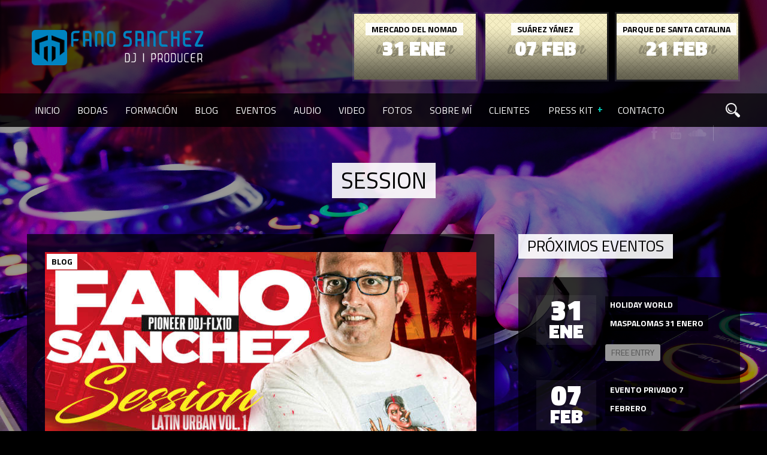

--- FILE ---
content_type: text/html; charset=UTF-8
request_url: http://www.fanosanchez.com/tag/session/
body_size: 17009
content:
<!DOCTYPE html>

<html xmlns="http://www.w3.org/1999/xhtml" lang="es">

<!-- ### HEAD ####  -->
<head>

<!-- Meta -->
<meta http-equiv="Content-Type" content="text/html; charset=UTF-8" />
<meta name='viewport' content='width=device-width, initial-scale=1, maximum-scale=1, user-scalable=no' />

<!-- Title -->
<title>session archivos - Fanosanchez.com</title>

<!-- Favicon -->
<link rel="shortcut icon" href="http://www.fanosanchez.com/wp-content/uploads/2013/01/favicon.ico" />

<!-- Wordpress functions -->	
<meta name='robots' content='index, follow, max-image-preview:large, max-snippet:-1, max-video-preview:-1' />

	<!-- This site is optimized with the Yoast SEO plugin v26.7 - https://yoast.com/wordpress/plugins/seo/ -->
	<title>session archivos - Fanosanchez.com</title>
	<link rel="canonical" href="http://www.fanosanchez.com/tag/session/" />
	<link rel="next" href="http://www.fanosanchez.com/tag/session/page/2/" />
	<meta property="og:locale" content="es_ES" />
	<meta property="og:type" content="article" />
	<meta property="og:title" content="session archivos - Fanosanchez.com" />
	<meta property="og:url" content="http://www.fanosanchez.com/tag/session/" />
	<meta property="og:site_name" content="Fanosanchez.com" />
	<meta name="twitter:card" content="summary_large_image" />
	<script type="application/ld+json" class="yoast-schema-graph">{"@context":"https://schema.org","@graph":[{"@type":"CollectionPage","@id":"http://www.fanosanchez.com/tag/session/","url":"http://www.fanosanchez.com/tag/session/","name":"session archivos - Fanosanchez.com","isPartOf":{"@id":"http://www.fanosanchez.com/#website"},"primaryImageOfPage":{"@id":"http://www.fanosanchez.com/tag/session/#primaryimage"},"image":{"@id":"http://www.fanosanchez.com/tag/session/#primaryimage"},"thumbnailUrl":"http://www.fanosanchez.com/wp-content/uploads/2023/05/Mixcloud-Fano-Sanchez-Session-Latin-Urban-Pioneer-DDJ-FLX10-web.jpg","breadcrumb":{"@id":"http://www.fanosanchez.com/tag/session/#breadcrumb"},"inLanguage":"es"},{"@type":"ImageObject","inLanguage":"es","@id":"http://www.fanosanchez.com/tag/session/#primaryimage","url":"http://www.fanosanchez.com/wp-content/uploads/2023/05/Mixcloud-Fano-Sanchez-Session-Latin-Urban-Pioneer-DDJ-FLX10-web.jpg","contentUrl":"http://www.fanosanchez.com/wp-content/uploads/2023/05/Mixcloud-Fano-Sanchez-Session-Latin-Urban-Pioneer-DDJ-FLX10-web.jpg","width":1200,"height":1200,"caption":"Mixcloud-Fano-Sanchez-Session-Latin-Urban-Pioneer-DDJ-FLX10-web"},{"@type":"BreadcrumbList","@id":"http://www.fanosanchez.com/tag/session/#breadcrumb","itemListElement":[{"@type":"ListItem","position":1,"name":"Portada","item":"https://www.fanosanchez.com/"},{"@type":"ListItem","position":2,"name":"session"}]},{"@type":"WebSite","@id":"http://www.fanosanchez.com/#website","url":"http://www.fanosanchez.com/","name":"Fanosanchez.com","description":"DJ","potentialAction":[{"@type":"SearchAction","target":{"@type":"EntryPoint","urlTemplate":"http://www.fanosanchez.com/?s={search_term_string}"},"query-input":{"@type":"PropertyValueSpecification","valueRequired":true,"valueName":"search_term_string"}}],"inLanguage":"es"}]}</script>
	<!-- / Yoast SEO plugin. -->


<link rel='dns-prefetch' href='//secure.gravatar.com' />
<link rel='dns-prefetch' href='//stats.wp.com' />
<link rel='dns-prefetch' href='//fonts.googleapis.com' />
<link rel="alternate" type="application/rss+xml" title="Fanosanchez.com &raquo; Etiqueta session del feed" href="http://www.fanosanchez.com/tag/session/feed/" />
<style id='wp-img-auto-sizes-contain-inline-css' type='text/css'>
img:is([sizes=auto i],[sizes^="auto," i]){contain-intrinsic-size:3000px 1500px}
/*# sourceURL=wp-img-auto-sizes-contain-inline-css */
</style>
<style id='wp-emoji-styles-inline-css' type='text/css'>

	img.wp-smiley, img.emoji {
		display: inline !important;
		border: none !important;
		box-shadow: none !important;
		height: 1em !important;
		width: 1em !important;
		margin: 0 0.07em !important;
		vertical-align: -0.1em !important;
		background: none !important;
		padding: 0 !important;
	}
/*# sourceURL=wp-emoji-styles-inline-css */
</style>
<link property="stylesheet" rel='stylesheet' id='wp-block-library-css' href='http://www.fanosanchez.com/wp-includes/css/dist/block-library/style.min.css?ver=6.9' type='text/css' media='all' />
<style id='wp-block-paragraph-inline-css' type='text/css'>
.is-small-text{font-size:.875em}.is-regular-text{font-size:1em}.is-large-text{font-size:2.25em}.is-larger-text{font-size:3em}.has-drop-cap:not(:focus):first-letter{float:left;font-size:8.4em;font-style:normal;font-weight:100;line-height:.68;margin:.05em .1em 0 0;text-transform:uppercase}body.rtl .has-drop-cap:not(:focus):first-letter{float:none;margin-left:.1em}p.has-drop-cap.has-background{overflow:hidden}:root :where(p.has-background){padding:1.25em 2.375em}:where(p.has-text-color:not(.has-link-color)) a{color:inherit}p.has-text-align-left[style*="writing-mode:vertical-lr"],p.has-text-align-right[style*="writing-mode:vertical-rl"]{rotate:180deg}
/*# sourceURL=http://www.fanosanchez.com/wp-includes/blocks/paragraph/style.min.css */
</style>
<style id='global-styles-inline-css' type='text/css'>
:root{--wp--preset--aspect-ratio--square: 1;--wp--preset--aspect-ratio--4-3: 4/3;--wp--preset--aspect-ratio--3-4: 3/4;--wp--preset--aspect-ratio--3-2: 3/2;--wp--preset--aspect-ratio--2-3: 2/3;--wp--preset--aspect-ratio--16-9: 16/9;--wp--preset--aspect-ratio--9-16: 9/16;--wp--preset--color--black: #000000;--wp--preset--color--cyan-bluish-gray: #abb8c3;--wp--preset--color--white: #ffffff;--wp--preset--color--pale-pink: #f78da7;--wp--preset--color--vivid-red: #cf2e2e;--wp--preset--color--luminous-vivid-orange: #ff6900;--wp--preset--color--luminous-vivid-amber: #fcb900;--wp--preset--color--light-green-cyan: #7bdcb5;--wp--preset--color--vivid-green-cyan: #00d084;--wp--preset--color--pale-cyan-blue: #8ed1fc;--wp--preset--color--vivid-cyan-blue: #0693e3;--wp--preset--color--vivid-purple: #9b51e0;--wp--preset--gradient--vivid-cyan-blue-to-vivid-purple: linear-gradient(135deg,rgb(6,147,227) 0%,rgb(155,81,224) 100%);--wp--preset--gradient--light-green-cyan-to-vivid-green-cyan: linear-gradient(135deg,rgb(122,220,180) 0%,rgb(0,208,130) 100%);--wp--preset--gradient--luminous-vivid-amber-to-luminous-vivid-orange: linear-gradient(135deg,rgb(252,185,0) 0%,rgb(255,105,0) 100%);--wp--preset--gradient--luminous-vivid-orange-to-vivid-red: linear-gradient(135deg,rgb(255,105,0) 0%,rgb(207,46,46) 100%);--wp--preset--gradient--very-light-gray-to-cyan-bluish-gray: linear-gradient(135deg,rgb(238,238,238) 0%,rgb(169,184,195) 100%);--wp--preset--gradient--cool-to-warm-spectrum: linear-gradient(135deg,rgb(74,234,220) 0%,rgb(151,120,209) 20%,rgb(207,42,186) 40%,rgb(238,44,130) 60%,rgb(251,105,98) 80%,rgb(254,248,76) 100%);--wp--preset--gradient--blush-light-purple: linear-gradient(135deg,rgb(255,206,236) 0%,rgb(152,150,240) 100%);--wp--preset--gradient--blush-bordeaux: linear-gradient(135deg,rgb(254,205,165) 0%,rgb(254,45,45) 50%,rgb(107,0,62) 100%);--wp--preset--gradient--luminous-dusk: linear-gradient(135deg,rgb(255,203,112) 0%,rgb(199,81,192) 50%,rgb(65,88,208) 100%);--wp--preset--gradient--pale-ocean: linear-gradient(135deg,rgb(255,245,203) 0%,rgb(182,227,212) 50%,rgb(51,167,181) 100%);--wp--preset--gradient--electric-grass: linear-gradient(135deg,rgb(202,248,128) 0%,rgb(113,206,126) 100%);--wp--preset--gradient--midnight: linear-gradient(135deg,rgb(2,3,129) 0%,rgb(40,116,252) 100%);--wp--preset--font-size--small: 13px;--wp--preset--font-size--medium: 20px;--wp--preset--font-size--large: 36px;--wp--preset--font-size--x-large: 42px;--wp--preset--spacing--20: 0.44rem;--wp--preset--spacing--30: 0.67rem;--wp--preset--spacing--40: 1rem;--wp--preset--spacing--50: 1.5rem;--wp--preset--spacing--60: 2.25rem;--wp--preset--spacing--70: 3.38rem;--wp--preset--spacing--80: 5.06rem;--wp--preset--shadow--natural: 6px 6px 9px rgba(0, 0, 0, 0.2);--wp--preset--shadow--deep: 12px 12px 50px rgba(0, 0, 0, 0.4);--wp--preset--shadow--sharp: 6px 6px 0px rgba(0, 0, 0, 0.2);--wp--preset--shadow--outlined: 6px 6px 0px -3px rgb(255, 255, 255), 6px 6px rgb(0, 0, 0);--wp--preset--shadow--crisp: 6px 6px 0px rgb(0, 0, 0);}:where(.is-layout-flex){gap: 0.5em;}:where(.is-layout-grid){gap: 0.5em;}body .is-layout-flex{display: flex;}.is-layout-flex{flex-wrap: wrap;align-items: center;}.is-layout-flex > :is(*, div){margin: 0;}body .is-layout-grid{display: grid;}.is-layout-grid > :is(*, div){margin: 0;}:where(.wp-block-columns.is-layout-flex){gap: 2em;}:where(.wp-block-columns.is-layout-grid){gap: 2em;}:where(.wp-block-post-template.is-layout-flex){gap: 1.25em;}:where(.wp-block-post-template.is-layout-grid){gap: 1.25em;}.has-black-color{color: var(--wp--preset--color--black) !important;}.has-cyan-bluish-gray-color{color: var(--wp--preset--color--cyan-bluish-gray) !important;}.has-white-color{color: var(--wp--preset--color--white) !important;}.has-pale-pink-color{color: var(--wp--preset--color--pale-pink) !important;}.has-vivid-red-color{color: var(--wp--preset--color--vivid-red) !important;}.has-luminous-vivid-orange-color{color: var(--wp--preset--color--luminous-vivid-orange) !important;}.has-luminous-vivid-amber-color{color: var(--wp--preset--color--luminous-vivid-amber) !important;}.has-light-green-cyan-color{color: var(--wp--preset--color--light-green-cyan) !important;}.has-vivid-green-cyan-color{color: var(--wp--preset--color--vivid-green-cyan) !important;}.has-pale-cyan-blue-color{color: var(--wp--preset--color--pale-cyan-blue) !important;}.has-vivid-cyan-blue-color{color: var(--wp--preset--color--vivid-cyan-blue) !important;}.has-vivid-purple-color{color: var(--wp--preset--color--vivid-purple) !important;}.has-black-background-color{background-color: var(--wp--preset--color--black) !important;}.has-cyan-bluish-gray-background-color{background-color: var(--wp--preset--color--cyan-bluish-gray) !important;}.has-white-background-color{background-color: var(--wp--preset--color--white) !important;}.has-pale-pink-background-color{background-color: var(--wp--preset--color--pale-pink) !important;}.has-vivid-red-background-color{background-color: var(--wp--preset--color--vivid-red) !important;}.has-luminous-vivid-orange-background-color{background-color: var(--wp--preset--color--luminous-vivid-orange) !important;}.has-luminous-vivid-amber-background-color{background-color: var(--wp--preset--color--luminous-vivid-amber) !important;}.has-light-green-cyan-background-color{background-color: var(--wp--preset--color--light-green-cyan) !important;}.has-vivid-green-cyan-background-color{background-color: var(--wp--preset--color--vivid-green-cyan) !important;}.has-pale-cyan-blue-background-color{background-color: var(--wp--preset--color--pale-cyan-blue) !important;}.has-vivid-cyan-blue-background-color{background-color: var(--wp--preset--color--vivid-cyan-blue) !important;}.has-vivid-purple-background-color{background-color: var(--wp--preset--color--vivid-purple) !important;}.has-black-border-color{border-color: var(--wp--preset--color--black) !important;}.has-cyan-bluish-gray-border-color{border-color: var(--wp--preset--color--cyan-bluish-gray) !important;}.has-white-border-color{border-color: var(--wp--preset--color--white) !important;}.has-pale-pink-border-color{border-color: var(--wp--preset--color--pale-pink) !important;}.has-vivid-red-border-color{border-color: var(--wp--preset--color--vivid-red) !important;}.has-luminous-vivid-orange-border-color{border-color: var(--wp--preset--color--luminous-vivid-orange) !important;}.has-luminous-vivid-amber-border-color{border-color: var(--wp--preset--color--luminous-vivid-amber) !important;}.has-light-green-cyan-border-color{border-color: var(--wp--preset--color--light-green-cyan) !important;}.has-vivid-green-cyan-border-color{border-color: var(--wp--preset--color--vivid-green-cyan) !important;}.has-pale-cyan-blue-border-color{border-color: var(--wp--preset--color--pale-cyan-blue) !important;}.has-vivid-cyan-blue-border-color{border-color: var(--wp--preset--color--vivid-cyan-blue) !important;}.has-vivid-purple-border-color{border-color: var(--wp--preset--color--vivid-purple) !important;}.has-vivid-cyan-blue-to-vivid-purple-gradient-background{background: var(--wp--preset--gradient--vivid-cyan-blue-to-vivid-purple) !important;}.has-light-green-cyan-to-vivid-green-cyan-gradient-background{background: var(--wp--preset--gradient--light-green-cyan-to-vivid-green-cyan) !important;}.has-luminous-vivid-amber-to-luminous-vivid-orange-gradient-background{background: var(--wp--preset--gradient--luminous-vivid-amber-to-luminous-vivid-orange) !important;}.has-luminous-vivid-orange-to-vivid-red-gradient-background{background: var(--wp--preset--gradient--luminous-vivid-orange-to-vivid-red) !important;}.has-very-light-gray-to-cyan-bluish-gray-gradient-background{background: var(--wp--preset--gradient--very-light-gray-to-cyan-bluish-gray) !important;}.has-cool-to-warm-spectrum-gradient-background{background: var(--wp--preset--gradient--cool-to-warm-spectrum) !important;}.has-blush-light-purple-gradient-background{background: var(--wp--preset--gradient--blush-light-purple) !important;}.has-blush-bordeaux-gradient-background{background: var(--wp--preset--gradient--blush-bordeaux) !important;}.has-luminous-dusk-gradient-background{background: var(--wp--preset--gradient--luminous-dusk) !important;}.has-pale-ocean-gradient-background{background: var(--wp--preset--gradient--pale-ocean) !important;}.has-electric-grass-gradient-background{background: var(--wp--preset--gradient--electric-grass) !important;}.has-midnight-gradient-background{background: var(--wp--preset--gradient--midnight) !important;}.has-small-font-size{font-size: var(--wp--preset--font-size--small) !important;}.has-medium-font-size{font-size: var(--wp--preset--font-size--medium) !important;}.has-large-font-size{font-size: var(--wp--preset--font-size--large) !important;}.has-x-large-font-size{font-size: var(--wp--preset--font-size--x-large) !important;}
/*# sourceURL=global-styles-inline-css */
</style>

<style id='classic-theme-styles-inline-css' type='text/css'>
/*! This file is auto-generated */
.wp-block-button__link{color:#fff;background-color:#32373c;border-radius:9999px;box-shadow:none;text-decoration:none;padding:calc(.667em + 2px) calc(1.333em + 2px);font-size:1.125em}.wp-block-file__button{background:#32373c;color:#fff;text-decoration:none}
/*# sourceURL=/wp-includes/css/classic-themes.min.css */
</style>
<link property="stylesheet" rel='stylesheet' id='contact-form-7-css' href='http://www.fanosanchez.com/wp-content/plugins/contact-form-7/includes/css/styles.css?ver=6.1.4' type='text/css' media='all' />
<link property="stylesheet" rel='stylesheet' id='esg-plugin-settings-css' href='http://www.fanosanchez.com/wp-content/plugins/essential-grid/public/assets/css/settings.css?ver=3.0.13' type='text/css' media='all' />
<link property="stylesheet" rel='stylesheet' id='tp-fontello-css' href='http://www.fanosanchez.com/wp-content/plugins/essential-grid/public/assets/font/fontello/css/fontello.css?ver=3.0.13' type='text/css' media='all' />
<link property="stylesheet" rel='stylesheet' id='trx_addons-icons-css' href='http://www.fanosanchez.com/wp-content/plugins/trx_addons/css/font-icons/css/trx_addons_icons-embedded.css?ver=6.9' type='text/css' media='all' />
<link property="stylesheet" rel='stylesheet' id='swiperslider-css' href='http://www.fanosanchez.com/wp-content/plugins/trx_addons/js/swiper/swiper.min.css' type='text/css' media='all' />
<link property="stylesheet" rel='stylesheet' id='magnific-popup-css' href='http://www.fanosanchez.com/wp-content/plugins/trx_addons/js/magnific/magnific-popup.min.css' type='text/css' media='all' />
<link property="stylesheet" rel='stylesheet' id='trx_addons-css' href='http://www.fanosanchez.com/wp-content/plugins/trx_addons/css/trx_addons.css' type='text/css' media='all' />
<link property="stylesheet" rel='stylesheet' id='trx_addons-animation-css' href='http://www.fanosanchez.com/wp-content/plugins/trx_addons/css/trx_addons.animation.css?ver=6.9' type='text/css' media='all' />
<link property="stylesheet" rel='stylesheet' id='trx_socials-icons-css' href='http://www.fanosanchez.com/wp-content/plugins/trx_socials/assets/css/font_icons/css/trx_socials_icons.css' type='text/css' media='all' />
<link property="stylesheet" rel='stylesheet' id='trx_socials-widget_instagram-css' href='http://www.fanosanchez.com/wp-content/plugins/trx_socials/widgets/instagram/instagram.css' type='text/css' media='all' />
<link property="stylesheet" rel='stylesheet' id='us-plugin-styles-css' href='http://www.fanosanchez.com/wp-content/plugins/ultimate-social-deux/public/assets/css/style.css?ver=5.0.7' type='text/css' media='all' />
<style id='us-plugin-styles-inline-css' type='text/css'>
.us_sticky .us_wrapper{background-color:#ffffff;}.us_floating .us_wrapper .us_button{width:45px;-webkit-transition:width 1000ms ease-in-out,background-color 400ms ease-out;-moz-transition:width 1000ms ease-in-out,background-color 400ms ease-out;-o-transition:width 1000ms ease-in-out,background-color 400ms ease-out;transition:width 1000ms ease-in-out,background-color 400ms ease-out;}.us_floating .us_wrapper .us_button:hover{width:90px;-webkit-transition:width 1000ms ease-in-out,background-color 400ms ease-out;-moz-transition:width 1000ms ease-in-out,background-color 400ms ease-out;-o-transition:width 1000ms ease-in-out,background-color 400ms ease-out;transition:width 1000ms ease-in-out,background-color 400ms ease-out;}.us_facebook .us_share,.us_facebook{background-color:#3b5998;}.us_facebook:hover .us_share,.us_facebook:hover{background-color:#008000;}.us_twitter .us_share,.us_twitter{background-color:#00ABF0;}.us_twitter:hover .us_share,.us_twitter:hover{background-color:#008000;}.us_google .us_share,.us_google{background-color:#D95232;}.us_google:hover .us_share,.us_google:hover{background-color:#008000;}.us_delicious .us_share,.us_delicious{background-color:#66B2FD;}.us_delicious:hover .us_share,.us_delicious:hover{background-color:#008000;}.us_stumble .us_share,.us_stumble{background-color:#E94B24;}.us_stumble:hover .us_share,.us_stumble:hover{background-color:#008000;}.us_linkedin .us_share,.us_linkedin{background-color:#1C86BC;}.us_linkedin:hover .us_share,.us_linkedin:hover{background-color:#008000;}.us_pinterest .us_share,.us_pinterest{background-color:#AE181F;}.us_pinterest:hover .us_share,.us_pinterest:hover{background-color:#008000;}.us_buffer .us_share,.us_buffer{background-color:#000000;}.us_buffer:hover .us_share,.us_buffer:hover{background-color:#008000;}.us_reddit .us_share,.us_reddit{background-color:#CEE3F8;}.us_reddit:hover .us_share,.us_reddit:hover{background-color:#008000;}.us_vkontakte .us_share,.us_vkontakte{background-color:#537599;}.us_vkontakte:hover .us_share,.us_vkontakte:hover{background-color:#008000;}.us_mail .us_share,.us_mail{background-color:#666666;}.us_mail:hover .us_share,.us_mail:hover{background-color:#008000;}.us_love .us_share,.us_love{background-color:#FF0000;}.us_love:hover .us_share,.us_love:hover{background-color:#008000;}.us_pocket .us_share,.us_pocket{background-color:#ee4056;}.us_pocket:hover .us_share,.us_pocket:hover{background-color:#008000;}.us_tumblr .us_share,.us_tumblr{background-color:#529ecc;}.us_tumblr:hover .us_share,.us_tumblr:hover{background-color:#008000;}.us_print .us_share,.us_print{background-color:#60d0d4;}.us_print:hover .us_share,.us_print:hover{background-color:#008000;}.us_flipboard .us_share,.us_flipboard{background-color:#c10000;}.us_flipboard:hover .us_share,.us_flipboard:hover{background-color:#008000;}.us_comments .us_share,.us_comments{background-color:#b69823;}.us_comments:hover .us_share,.us_comments:hover{background-color:#008000;}.us_feedly .us_share,.us_feedly{background-color:#414141;}.us_feedly:hover .us_share,.us_feedly:hover{background-color:#008000;}.us_youtube:hover{background-color:#008000;}.us_youtube{background-color:#cc181e;}.us_vimeo{background-color:#1bb6ec;}.us_vimeo:hover{background-color:#008000;}.us_behance{background-color:#1769ff;}.us_behance:hover{background-color:#008000;}.us_ok .us_share,.us_ok{background-color:#f2720c;}.us_ok:hover .us_share,.us_ok:hover{background-color:#008000;}.us_weibo .us_share,.us_weibo{background-color:#e64141;}.us_weibo:hover .us_share,.us_weibo:hover{background-color:#008000;}.us_managewp .us_share,.us_managewp{background-color:#098ae0;}.us_managewp:hover .us_share,.us_managewp:hover{background-color:#008000;}.us_xing .us_share,.us_xing{background-color:#026466;}.us_xing:hover .us_share,.us_xing:hover{background-color:#008000;}.us_whatsapp .us_share,.us_whatsapp{background-color:#34af23;}.us_whatsapp:hover .us_share,.us_whatsapp:hover{background-color:#008000;}.us_meneame .us_share,.us_meneame{background-color:#ff6400;}.us_meneame:hover .us_share,.us_meneame:hover{background-color:#008000;}.us_digg .us_share,.us_digg{background-color:#000000;}.us_digg:hover .us_share,.us_digg:hover{background-color:#008000;}.us_dribbble{background-color:#f72b7f;}.us_dribbble:hover{background-color:#008000;}.us_envato{background-color:#82b540;}.us_envato:hover{background-color:#008000;}.us_github{background-color:#201e1f;}.us_github:hover{background-color:#008000;}.us_soundcloud{background-color:#ff6f00;}.us_soundcloud:hover{background-color:#008000;}.us_instagram{background-color:#48769c;}.us_instagram:hover{background-color:#008000;}.us_feedpress{background-color:#ffafaf;}.us_feedpress:hover{background-color:#008000;}.us_mailchimp{background-color:#6dc5dc;}.us_mailchimp:hover{background-color:#008000;}.us_flickr{background-color:#0062dd;}.us_flickr:hover{background-color:#008000;}.us_members{background-color:#0ab071;}.us_members:hover{background-color:#008000;}.us_more,.us_more .us_share{background-color:#53B27C;}.us_more:hover,.us_more:hover .us_share{background-color:#008000;}.us_posts{background-color:#924e2a;}.us_posts:hover{background-color:#008000;}.us_facebook a{color:#3b5998;}.us_facebook a:hover{color:#008000;}.us_twitter a{color:#00ABF0;}.us_twitter a:hover{color:#008000;}.us_google a{color:#D95232;}.us_google a:hover{color:#008000;}.us_delicious a{color:#66B2FD;}.us_delicious a:hover{color:#008000;}.us_stumble a{color:#E94B24;}.us_stumble a:hover{color:#008000;}.us_linkedin a{color:#1C86BC;}.us_linkedin a:hover{color:#008000;}.us_pinterest a{color:#AE181F;}.us_pinterest a:hover{color:#008000;}.us_buffer a{color:#000000;}.us_buffer a:hover{color:#008000;}.us_reddit a{color:#CEE3F8;}.us_reddit a:hover{color:#008000;}.us_vkontakte a{color:#537599;}.us_vkontakte a:hover{color:#008000;}.us_mail a{color:#666666;}.us_mail a:hover{color:#008000;}.us_love a,.us_love{color:#FF0000;}.us_love a:hover,.us_love:hover{color:#008000;}.us_pocket a{color:#ee4056;}.us_pocket a:hover{color:#008000;}.us_tumblr a{color:#529ecc;}.us_tumblr a:hover{color:#008000;}.us_print a{color:#60d0d4;}.us_print a:hover{color:#008000;}.us_flipboard a{color:#c10000;}.us_flipboard a:hover{color:#008000;}.us_comments a,.us_comments{color:#b69823;}.us_comments a:hover,.us_comments:hover{color:#008000;}.us_feedly a{color:#414141;}.us_feedly a:hover{color:#008000;}.us_youtube a{color:#cc181e;}.us_youtube a:hover{color:#008000;}.us_vimeo a{color:#1bb6ec;}.us_vimeo a:hover{color:#008000;}.us_behance a{color:#1769ff;}.us_behance a:hover{color:#008000;}.us_ok a{color:#f2720c;}.us_ok a:hover{color:#008000;}.us_weibo a{color:#e64141;}.us_weibo a:hover{color:#008000;}.us_managewp a{color:#098ae0;}.us_managewp a:hover{color:#008000;}.us_xing a{color:#026466;}.us_xing a:hover{color:#008000;}.us_whatsapp a{color:#34af23;}.us_whatsapp a:hover{color:#008000;}.us_meneame a{color:#ff6400;}.us_meneame a:hover{color:#008000;}.us_digg a{color:#000000;}.us_digg a:hover{color:#008000;}.us_dribbble a{ color:#f72b7f;}.us_dribbble a:hover{ color:#008000;}.us_envato a{color:#82b540;}.us_envato a:hover{color:#008000;}.us_github a{color:#201e1f;}.us_github a:hover{color:#008000;}.us_soundcloud a{color:#ff6f00;}.us_soundcloud a:hover{color:#008000;}.us_instagram a{color:#48769c;}.us_instagram a:hover{color:#008000;}.us_feedpress{color:#ffafaf;}.us_feedpress:hover{color:#008000;}.us_mailchimp{color:#6dc5dc;}.us_mailchimp:hover{color:#008000;}.us_flickr a{color:#0062dd;}.us_flickr a:hover{color:#008000;}.us_members{color:#0ab071;}.us_members:hover{color:#008000;}.us_more a{color:#53B27C;}.us_more a:hover{color:#008000;}.us_posts{color:#924e2a;}.us_posts:hover{color:#008000;}
/*# sourceURL=us-plugin-styles-inline-css */
</style>
<link property="stylesheet" rel='stylesheet' id='style-css' href='http://www.fanosanchez.com/wp-content/themes/beaton/style.css?ver=6.9' type='text/css' media='all' />
<link property="stylesheet" rel='stylesheet' id='options-css' href='http://www.fanosanchez.com/wp-content/themes/beaton/css/css_options.php?ver=6.9' type='text/css' media='all' />
<link property="stylesheet" rel='stylesheet' id='prettyPhoto-css' href='http://www.fanosanchez.com/wp-content/themes/beaton/css/prettyPhoto.css?ver=6.9' type='text/css' media='all' />
<link property="stylesheet" rel='stylesheet' id='slider-css' href='http://www.fanosanchez.com/wp-content/themes/beaton/css/slider.css?ver=6.9' type='text/css' media='all' />
<link property="stylesheet" rel='stylesheet' id='shortcodes-css' href='http://www.fanosanchez.com/wp-content/themes/beaton/css/shortcodes.css?ver=6.9' type='text/css' media='all' />
<link property="stylesheet" rel='stylesheet' id='royal-css' href='http://www.fanosanchez.com/wp-content/themes/beaton/css/royal.css?ver=6.9' type='text/css' media='all' />
<link property="stylesheet" rel='stylesheet' id='hoverex-css' href='http://www.fanosanchez.com/wp-content/themes/beaton/css/hoverex.css?ver=6.9' type='text/css' media='all' />
<link property="stylesheet" rel='stylesheet' id='player-css' href='http://www.fanosanchez.com/wp-content/themes/beaton/css/player.css?ver=6.9' type='text/css' media='all' />
<link property="stylesheet" rel='stylesheet' id='fontpri-css' href='http://fonts.googleapis.com/css?family=Dosis%3A400%2C700%2C900%2C300&#038;ver=6.9' type='text/css' media='all' />
<link property="stylesheet" rel='stylesheet' id='fontsec-css' href='http://fonts.googleapis.com/css?family=Titillium+Web%3A400%2C700%2C900%2C300&#038;ver=6.9' type='text/css' media='all' />
<link property="stylesheet" rel='stylesheet' id='responsive-css' href='http://www.fanosanchez.com/wp-content/themes/beaton/css/responsive.css?ver=6.9' type='text/css' media='all' />
<link property="stylesheet" rel='stylesheet' id='wpgdprc-front-css-css' href='http://www.fanosanchez.com/wp-content/plugins/wp-gdpr-compliance/Assets/css/front.css?ver=1706704155' type='text/css' media='all' />
<style id='wpgdprc-front-css-inline-css' type='text/css'>
:root{--wp-gdpr--bar--background-color: #000000;--wp-gdpr--bar--color: #ffffff;--wp-gdpr--button--background-color: #000000;--wp-gdpr--button--background-color--darken: #000000;--wp-gdpr--button--color: #ffffff;}
/*# sourceURL=wpgdprc-front-css-inline-css */
</style>
<script type="text/javascript" src="http://www.fanosanchez.com/wp-includes/js/jquery/jquery.min.js?ver=3.7.1" id="jquery-core-js"></script>
<script type="text/javascript" src="http://www.fanosanchez.com/wp-includes/js/jquery/jquery-migrate.min.js?ver=3.4.1" id="jquery-migrate-js"></script>
<script type="text/javascript" id="us-script-js-extra">
/* <![CDATA[ */
var us_script = {"ajaxurl":"http://www.fanosanchez.com/wp-admin/admin-ajax.php","tweet_via":"@fanosanchez","sharrre_url":"http://www.fanosanchez.com/wp-admin/admin-ajax.php","success":"Great work! Your message was sent.","trying":"Trying to send email...","total_shares_text":"Shares","facebook_height":"500","facebook_width":"900","twitter_height":"500","twitter_width":"900","googleplus_height":"500","googleplus_width":"900","delicious_height":"550","delicious_width":"550","stumble_height":"550","stumble_width":"550","linkedin_height":"550","linkedin_width":"550","pinterest_height":"320","pinterest_width":"720","buffer_height":"500","buffer_width":"900","reddit_height":"500","reddit_width":"900","vkontakte_height":"500","vkontakte_width":"900","printfriendly_height":"500","printfriendly_width":"1045","pocket_height":"500","pocket_width":"900","tumblr_height":"500","tumblr_width":"900","flipboard_height":"500","flipboard_width":"900","weibo_height":"500","weibo_width":"900","xing_height":"500","xing_width":"900","ok_height":"500","ok_width":"900","managewp_height":"500","managewp_width":"900","meneame_height":"500","meneame_width":"900","digg_height":"500","digg_width":"900","home_url":"http://www.fanosanchez.com","B":"B","M":"M","k":"k","nonce":"fe37bfb3d3","already_loved_message":"Ya has amado este art\u00edculo.","error_message":"Sorry, there was a problem processing your request.","logged_in":"false","bitly":"false"};
//# sourceURL=us-script-js-extra
/* ]]> */
</script>
<script type="text/javascript" src="http://www.fanosanchez.com/wp-content/plugins/ultimate-social-deux/public/assets/js/min/us.script-min.js?ver=5.0.7" id="us-script-js"></script>
<script type="text/javascript" src="http://www.fanosanchez.com/wp-content/themes/beaton/js/soundmanager2.js?ver=6.9" id="soundmanager2-js"></script>
<script type="text/javascript" id="wpgdprc-front-js-js-extra">
/* <![CDATA[ */
var wpgdprcFront = {"ajaxUrl":"http://www.fanosanchez.com/wp-admin/admin-ajax.php","ajaxNonce":"1430dfe6f1","ajaxArg":"security","pluginPrefix":"wpgdprc","blogId":"1","isMultiSite":"","locale":"es_ES","showSignUpModal":"","showFormModal":"","cookieName":"wpgdprc-consent","consentVersion":"","path":"/","prefix":"wpgdprc"};
//# sourceURL=wpgdprc-front-js-js-extra
/* ]]> */
</script>
<script type="text/javascript" src="http://www.fanosanchez.com/wp-content/plugins/wp-gdpr-compliance/Assets/js/front.min.js?ver=1706704155" id="wpgdprc-front-js-js"></script>
<link rel="https://api.w.org/" href="http://www.fanosanchez.com/wp-json/" /><link rel="alternate" title="JSON" type="application/json" href="http://www.fanosanchez.com/wp-json/wp/v2/tags/19" /><link rel="EditURI" type="application/rsd+xml" title="RSD" href="http://www.fanosanchez.com/xmlrpc.php?rsd" />
<meta name="generator" content="WordPress 6.9" />
<meta name="tec-api-version" content="v1"><meta name="tec-api-origin" content="http://www.fanosanchez.com"><link rel="alternate" href="http://www.fanosanchez.com/wp-json/tribe/events/v1/events/?tags=session" />	<style>img#wpstats{display:none}</style>
		<meta name="generator" content="Powered by Slider Revolution 6.5.9 - responsive, Mobile-Friendly Slider Plugin for WordPress with comfortable drag and drop interface." />
<script type="text/javascript">function setREVStartSize(e){
			//window.requestAnimationFrame(function() {				 
				window.RSIW = window.RSIW===undefined ? window.innerWidth : window.RSIW;	
				window.RSIH = window.RSIH===undefined ? window.innerHeight : window.RSIH;	
				try {								
					var pw = document.getElementById(e.c).parentNode.offsetWidth,
						newh;
					pw = pw===0 || isNaN(pw) ? window.RSIW : pw;
					e.tabw = e.tabw===undefined ? 0 : parseInt(e.tabw);
					e.thumbw = e.thumbw===undefined ? 0 : parseInt(e.thumbw);
					e.tabh = e.tabh===undefined ? 0 : parseInt(e.tabh);
					e.thumbh = e.thumbh===undefined ? 0 : parseInt(e.thumbh);
					e.tabhide = e.tabhide===undefined ? 0 : parseInt(e.tabhide);
					e.thumbhide = e.thumbhide===undefined ? 0 : parseInt(e.thumbhide);
					e.mh = e.mh===undefined || e.mh=="" || e.mh==="auto" ? 0 : parseInt(e.mh,0);		
					if(e.layout==="fullscreen" || e.l==="fullscreen") 						
						newh = Math.max(e.mh,window.RSIH);					
					else{					
						e.gw = Array.isArray(e.gw) ? e.gw : [e.gw];
						for (var i in e.rl) if (e.gw[i]===undefined || e.gw[i]===0) e.gw[i] = e.gw[i-1];					
						e.gh = e.el===undefined || e.el==="" || (Array.isArray(e.el) && e.el.length==0)? e.gh : e.el;
						e.gh = Array.isArray(e.gh) ? e.gh : [e.gh];
						for (var i in e.rl) if (e.gh[i]===undefined || e.gh[i]===0) e.gh[i] = e.gh[i-1];
											
						var nl = new Array(e.rl.length),
							ix = 0,						
							sl;					
						e.tabw = e.tabhide>=pw ? 0 : e.tabw;
						e.thumbw = e.thumbhide>=pw ? 0 : e.thumbw;
						e.tabh = e.tabhide>=pw ? 0 : e.tabh;
						e.thumbh = e.thumbhide>=pw ? 0 : e.thumbh;					
						for (var i in e.rl) nl[i] = e.rl[i]<window.RSIW ? 0 : e.rl[i];
						sl = nl[0];									
						for (var i in nl) if (sl>nl[i] && nl[i]>0) { sl = nl[i]; ix=i;}															
						var m = pw>(e.gw[ix]+e.tabw+e.thumbw) ? 1 : (pw-(e.tabw+e.thumbw)) / (e.gw[ix]);					
						newh =  (e.gh[ix] * m) + (e.tabh + e.thumbh);
					}
					var el = document.getElementById(e.c);
					if (el!==null && el) el.style.height = newh+"px";					
					el = document.getElementById(e.c+"_wrapper");
					if (el!==null && el) {
						el.style.height = newh+"px";
						el.style.display = "block";
					}
				} catch(e){
					console.log("Failure at Presize of Slider:" + e)
				}					   
			//});
		  };</script>

<link property="stylesheet" rel='stylesheet' id='rs-plugin-settings-css' href='http://www.fanosanchez.com/wp-content/plugins/revslider/public/assets/css/rs6.css?ver=6.5.9' type='text/css' media='all' />
<style id='rs-plugin-settings-inline-css' type='text/css'>
#rs-demo-id {}
/*# sourceURL=rs-plugin-settings-inline-css */
</style>
</head>

<!-- ### BODY #### -->
<body class="archive tag tag-session tag-19 wp-theme-beaton tribe-no-js"> 

<!-- Header -->
<div id="header">
	<div class="header-row fixed">	
	
		<div id="logo">
			<a href="http://www.fanosanchez.com"><img src="http://www.fanosanchez.com/wp-content/uploads/2013/01/logo_web_fano_sanchez.png" alt="logo" /></a>
		</div><!-- end #logo -->


	<div id="evhead">
		<div class="evhead-cont">
			<a href="http://www.fanosanchez.com/event/carnaval-90s-lpgc-21-febrero/">
				<div class="evhead-bg"></div>
				<img src="http://www.fanosanchez.com/wp-content/themes/beaton/images/no-cover/evhead.png" alt="no-cover" />
				<div class="evhead-date">21 Feb</div>
				<div class="evhead-week"></div>
				<div class="evhead-loc"><span>Parque de Santa Catalina</span></div>
			</a>
		</div><!-- end .evhead-cont -->
		<div class="evhead-cont">
			<a href="http://www.fanosanchez.com/event/evento-privado-7-febrero/">
				<div class="evhead-bg"></div>
				<img src="http://www.fanosanchez.com/wp-content/themes/beaton/images/no-cover/evhead.png" alt="no-cover" />
				<div class="evhead-date">07 Feb</div>
				<div class="evhead-week"></div>
				<div class="evhead-loc"><span>Suárez Yánez</span></div>
			</a>
		</div><!-- end .evhead-cont -->
		<div class="evhead-cont">
			<a href="http://www.fanosanchez.com/event/holiday-world-maspalomas-31-enero/">
				<div class="evhead-bg"></div>
				<img src="http://www.fanosanchez.com/wp-content/themes/beaton/images/no-cover/evhead.png" alt="no-cover" />
				<div class="evhead-date">31 Ene</div>
				<div class="evhead-week"></div>
				<div class="evhead-loc"><span>Mercado del Nomad</span></div>
			</a>
		</div><!-- end .evhead-cont -->
	</div><!-- end #evhead -->	  
	</div><!-- end .header-row fixed -->
	
	<div id="menu">
	<div class="menu-row">
			
<div id="wizemenu" class="menu-menu-principal-container"><ul class="megamenu"><li id="menu-item-40" class="menu-item menu-item-type-post_type menu-item-object-page menu-item-home"><a href="http://www.fanosanchez.com/">Inicio</a></li>
<li id="menu-item-3562" class="menu-item menu-item-type-post_type menu-item-object-page"><a href="http://www.fanosanchez.com/bodas/">Bodas</a></li>
<li id="menu-item-6351" class="menu-item menu-item-type-post_type menu-item-object-page"><a href="http://www.fanosanchez.com/formacion/">Formación</a></li>
<li id="menu-item-2587" class="menu-item menu-item-type-post_type menu-item-object-page current_page_parent"><a href="http://www.fanosanchez.com/blog/">Blog</a></li>
<li id="menu-item-41" class="menu-item menu-item-type-post_type menu-item-object-page"><a title="Eventos" href="http://www.fanosanchez.com/eventos/">Eventos</a></li>
<li id="menu-item-48" class="menu-item menu-item-type-post_type menu-item-object-page"><a href="http://www.fanosanchez.com/sesiones/">Audio</a></li>
<li id="menu-item-95" class="menu-item menu-item-type-post_type menu-item-object-page"><a href="http://www.fanosanchez.com/videos/">Video</a></li>
<li id="menu-item-166" class="menu-item menu-item-type-post_type menu-item-object-page"><a href="http://www.fanosanchez.com/fotos/">Fotos</a></li>
<li id="menu-item-49" class="menu-item menu-item-type-post_type menu-item-object-page"><a href="http://www.fanosanchez.com/sobre-mi/">Sobre Mí</a></li>
<li id="menu-item-50" class="menu-item menu-item-type-post_type menu-item-object-page"><a href="http://www.fanosanchez.com/clientes/">Clientes</a></li>
<li id="menu-item-3490" class="menu-item menu-item-type-post_type menu-item-object-page menu-item-has-children has-sub"><a href="http://www.fanosanchez.com/press-kit/">Press Kit</a>
<ul>
	<li id="menu-item-3748" class="menu-item menu-item-type-post_type menu-item-object-page"><a href="http://www.fanosanchez.com/rider-tecnico/">Rider Técnico</a></li>
</ul>
</li>
<li id="menu-item-51" class="menu-item menu-item-type-post_type menu-item-object-page"><a href="http://www.fanosanchez.com/contacto/">Contacto</a></li>
</ul></div>		
		<div class="menu-search">
			<form id="searchforms" method="get">
				<input id="submit" value="" type="submit">
				<label for="submit" class="submit"></label>
				<a href="javascript: void(0)" class="iconsearh"></a>
				<input type="search" name="s" id="search" placeholder="SEARCH...">
			</form>
        </div><!-- end .menu-search -->
<div class="menu-social">
	<a href="http://djfanosanchez" target="_blank" class="header-facebook"></a>
	<a href="http://www.youtube.com/user/fanosanchez" target="_blank" class="header-youtube"></a>
	<a href="http://www.soundcloud.com/djfanosanchez" target="_blank" class="header-soundcloud"></a>
</div><!-- end .footer-ls -->	
	</div><!-- end .menu-row -->
	</div><!-- end #menu -->
</div><!-- end #header -->



<!-- ContBack -->
<div id="contback">	
	<div id="wrap" class="fixed">
	
	<div class="page-title">
		<h1 class="blog">session</h1>
	</div>
	<div id="blog-left">
		<div class="bl2 fixed">
			<div class="bl2-cover">
				<img src="http://www.fanosanchez.com/wp-content/uploads/2023/05/Mixcloud-Fano-Sanchez-Session-Latin-Urban-Pioneer-DDJ-FLX10-web-720x430.jpg" alt="Fano Sánchez &#8211; Session Latin Urban Pioneer DDJ-FLX10 Vol. 1" />
				<div class="bl2-cat">Blog</div>		
			</div><!-- end .bl2-cover -->
			<div class="bl2-text">
				<div class="bl2-title">
					<h2><a href="http://www.fanosanchez.com/fano-sanchez-session-latin-urban-pioneer-ddj-flx10-vol-1/">Fano Sánchez &#8211; Session Latin Urban Pioneer DDJ-FLX10 Vol. 1</a></h2>
				</div><!-- end .bl2-title -->
				<p>Aprovechando que Pioneer DJ me cedió una de sus últimas controladoras, la Pioneer DDJ-FLX10 me grabé dos pequeños sets con lo último que me ha llegado a mis discos duros de estilos tan dispares como Reggaeton, Bachata o...</p>
				<div class="bl2-lvc">
					<a href="#" id="getlike" class="info-like" data-post_id="6729" title="Like">Like</a>
					<div class="info-view">1170</div>
					<div class="info-com">0</div>
				</div><!-- end .bl2-lvc -->
				<div class="bl2-date">viernes, 05 mayo 2023</div>
			</div><!-- end .bl2-text -->
		</div><!-- end .bl2 fixed -->
		<div class="bl2 fixed">
			<div class="bl2-cover">
				<img src="http://www.fanosanchez.com/wp-content/uploads/2022/06/Youtube-Fano-Session-Drum-Bass-Pioneer-XDJ-RX3-Junio-2022-720x430.jpg" alt="Fano Sánchez Session Drum &#038; Bass Pioneer XDJ-RX3" />
				<div class="bl2-cat">Blog</div>		
			</div><!-- end .bl2-cover -->
			<div class="bl2-text">
				<div class="bl2-title">
					<h2><a href="http://www.fanosanchez.com/fano-sanchez-session-drum-bass-pioneer-xdj-rx3/">Fano Sánchez Session Drum &#038; Bass Pioneer XDJ-RX3</a></h2>
				</div><!-- end .bl2-title -->
				<p>Session Drum &amp; Bass realizada con el nuevo todo en uno de Pioneer DJ denominado Pioneer XDJ-RX3, combinando remixes clásicos del género con las novedades más...</p>
				<div class="bl2-lvc">
					<a href="#" id="getlike" class="info-like" data-post_id="6584" title="Like">Like</a>
					<div class="info-view">1206</div>
					<div class="info-com">0</div>
				</div><!-- end .bl2-lvc -->
				<div class="bl2-date">viernes, 17 junio 2022</div>
			</div><!-- end .bl2-text -->
		</div><!-- end .bl2 fixed -->
		<div class="bl2 fixed">
			<div class="bl2-cover">
				<img src="http://www.fanosanchez.com/wp-content/uploads/2021/12/Youtube-Fano-Sanchez-Session-Pioneer-DDJ-1000-OW-Septiembre-2021-web-720x430.jpg" alt="Fano Sánchez &#8211; Session Pioneer DDJ-1000-OW Latin House" />
				<div class="bl2-cat">Blog</div>		
			</div><!-- end .bl2-cover -->
			<div class="bl2-text">
				<div class="bl2-title">
					<h2><a href="http://www.fanosanchez.com/fano-sanchez-session-pioneer-ddj-1000-ow-latin-house/">Fano Sánchez &#8211; Session Pioneer DDJ-1000-OW Latin House</a></h2>
				</div><!-- end .bl2-title -->
				<p>Llega el Verano y con él mis ganas por pinchar Latin House, en esta ocasi´ón con la ayuda de la controladora de edición limitada Pioneer DDJ-1000-OW, con una espectacular combinación entre naranja y blanco, que me ha permitido alargar el set hasta los casi 30 minutos con productores tan conocidos como Dennis Cruz o...</p>
				<div class="bl2-lvc">
					<a href="#" id="getlike" class="info-like" data-post_id="6563" title="Like">Like</a>
					<div class="info-view">1190</div>
					<div class="info-com">0</div>
				</div><!-- end .bl2-lvc -->
				<div class="bl2-date">martes, 24 mayo 2022</div>
			</div><!-- end .bl2-text -->
		</div><!-- end .bl2 fixed -->
		<div class="bl2 fixed">
			<div class="bl2-cover">
				<img src="http://www.fanosanchez.com/wp-content/uploads/2021/10/Fano-Sanchez-Session-Pioneer-DJM-S7-con-CDJ-Marzo-2021-720x430.jpeg" alt="Fano Sánchez &#8211; Session Pioneer DJM-S7 R&#038;B y Moombah" />
				<div class="bl2-cat">Blog</div>		
			</div><!-- end .bl2-cover -->
			<div class="bl2-text">
				<div class="bl2-title">
					<h2><a href="http://www.fanosanchez.com/fano-sanchez-session-pioneer-djm-s7-rb-y-moombah/">Fano Sánchez &#8211; Session Pioneer DJM-S7 R&#038;B y Moombah</a></h2>
				</div><!-- end .bl2-title -->
				<p>Mi nueva session es con la Pioneer DJM-S7, un mezclador enfocado al scratch que es perfecto para lanzar ritmos más urbanos como el R&amp;B o el Moombah. Como es habitual tienes el set en formato video y en formato audio en mi canal en Youtube y en Mixcloud...</p>
				<div class="bl2-lvc">
					<a href="#" id="getlike" class="info-like" data-post_id="6386" title="Like">Like</a>
					<div class="info-view">1393</div>
					<div class="info-com">0</div>
				</div><!-- end .bl2-lvc -->
				<div class="bl2-date">viernes, 29 octubre 2021</div>
			</div><!-- end .bl2-text -->
		</div><!-- end .bl2 fixed -->
		<div class="bl2 fixed">
			<div class="bl2-cover">
				<img src="http://www.fanosanchez.com/wp-content/uploads/2021/07/Redes-Sociales-Fano-Sanchez-Session-Altavoces-Pioneer-VM-70-House-Julio-2021-web-720x430.jpg" alt="Fano Sánchez &#8211; Session House | Disco | Funky  Pioneer VM-70" />
				<div class="bl2-cat">Blog</div>		
			</div><!-- end .bl2-cover -->
			<div class="bl2-text">
				<div class="bl2-title">
					<h2><a href="http://www.fanosanchez.com/fano-sanchez-session-house-disco-funky-pioneer-vm-70/">Fano Sánchez &#8211; Session House | Disco | Funky  Pioneer VM-70</a></h2>
				</div><!-- end .bl2-title -->
				<p>Si me sigues hace algún tiempo sabrás que es marca de la casa publicar un set con sonidos House antes o durante el verano. Este año no iba a ser menos y aquí te dejo más de 40 minutos de House, Disco y Funky usando para ello los nuevos monitores Pioneer VM-70 de Pioneer DJ. Como siempre tienes la session en formato video y audio, este último perfectamente descargable. Listen to Fano Sánchez &#8211; Session House Disco Funky Pioneer VM-70...</p>
				<div class="bl2-lvc">
					<a href="#" id="getlike" class="info-like" data-post_id="6291" title="Like">Like</a>
					<div class="info-view">1464</div>
					<div class="info-com">0</div>
				</div><!-- end .bl2-lvc -->
				<div class="bl2-date">viernes, 23 julio 2021</div>
			</div><!-- end .bl2-text -->
		</div><!-- end .bl2 fixed -->
		<div class="bl2 fixed">
			<div class="bl2-cover">
				<img src="http://www.fanosanchez.com/wp-content/uploads/2021/04/Fano-Sanchez-Session-DJ-City-Enero-2021-WEB-720x430.jpg" alt="Fano Sánchez &#8211; Session DJ City Reggaetón, Moombah y Salsa 2021" />
				<div class="bl2-cat">Blog</div>		
			</div><!-- end .bl2-cover -->
			<div class="bl2-text">
				<div class="bl2-title">
					<h2><a href="http://www.fanosanchez.com/fano-sanchez-session-dj-city-reggaeton-moombah-y-salsa-2021/">Fano Sánchez &#8211; Session DJ City Reggaetón, Moombah y Salsa 2021</a></h2>
				</div><!-- end .bl2-title -->
				<p>Aprovechando la review que hice hace algunos meses a la popular record pool DJ City en TecnologiaDJ.com, grabé este pequeño set con reggaetón, moombahton y salsa. Como es habitual puedes ver la session directamente en mi canal en Youtube y descargarla a través de mi perfil en Hearthis. Listen to Fano Sánchez Session DJ City Reggaetón, Moombah y Salsa 2021 byFano Sánchez on...</p>
				<div class="bl2-lvc">
					<a href="#" id="getlike" class="info-like" data-post_id="6218" title="Like">Like</a>
					<div class="info-view">1506</div>
					<div class="info-com">0</div>
				</div><!-- end .bl2-lvc -->
				<div class="bl2-date">sábado, 24 abril 2021</div>
			</div><!-- end .bl2-text -->
		</div><!-- end .bl2 fixed -->
		<div class="bl2 fixed">
			<div class="bl2-cover">
				<img src="http://www.fanosanchez.com/wp-content/uploads/2020/09/Youtube-Fano-Sanchez-Session-Pioneer-DDJ-800-720x430.jpg" alt="Fano Sánchez  &#8211; Session Pioneer DDJ-800" />
				<div class="bl2-cat">Blog</div>		
			</div><!-- end .bl2-cover -->
			<div class="bl2-text">
				<div class="bl2-title">
					<h2><a href="http://www.fanosanchez.com/fano-sanchez-session-pioneer-ddj-800/">Fano Sánchez  &#8211; Session Pioneer DDJ-800</a></h2>
				</div><!-- end .bl2-title -->
				<p>Después de un tiempo sin publicar videos ni sesiones vuelvo a la carga con un set de House y Latin House con sonidos muy frescos, perfecto para aprovechar el buen tiempo que aún tenemos la suerte de disfrutar. En esta ocasión realizado con un controlador para DJ que me encanta, el Pioneer DDJ-800, perfecto si necesitas un dispositivo portable y a la vez de...</p>
				<div class="bl2-lvc">
					<a href="#" id="getlike" class="info-like" data-post_id="6167" title="Like">1</a>
					<div class="info-view">1805</div>
					<div class="info-com">2</div>
				</div><!-- end .bl2-lvc -->
				<div class="bl2-date">martes, 22 septiembre 2020</div>
			</div><!-- end .bl2-text -->
		</div><!-- end .bl2 fixed -->
		<div class="bl2 fixed">
			<div class="bl2-cover">
				<img src="http://www.fanosanchez.com/wp-content/uploads/2019/05/Youtube-Fano-Sánchez-Session-Pioneer-DDJ-RR-Febrero-2019-720x430.jpg" alt="Fano Sánchez Session Pioneer DDJ-RR 2019" />
				<div class="bl2-cat">Blog</div>		
			</div><!-- end .bl2-cover -->
			<div class="bl2-text">
				<div class="bl2-title">
					<h2><a href="http://www.fanosanchez.com/fano-sanchez-session-pioneer-ddj-rr-2019/">Fano Sánchez Session Pioneer DDJ-RR 2019</a></h2>
				</div><!-- end .bl2-title -->
				<p>El Pioneer DDJ-RR es uno de los controladores con mejor relación calidad del mercado, en esta sesión le intento sacar el máximo partido a un dispositivo muy completo. Puedes descarga la sesión completa desde mi Soundcloud...</p>
				<div class="bl2-lvc">
					<a href="#" id="getlike" class="info-like" data-post_id="5544" title="Like">Like</a>
					<div class="info-view">2272</div>
					<div class="info-com">0</div>
				</div><!-- end .bl2-lvc -->
				<div class="bl2-date">miércoles, 01 mayo 2019</div>
			</div><!-- end .bl2-text -->
		</div><!-- end .bl2 fixed -->
		<div class="bl2 fixed">
			<div class="bl2-cover">
				<img src="http://www.fanosanchez.com/wp-content/uploads/2019/01/Youtube-Fano-Sanchez-Session-Pioneer-XDJ-RR-720x430.jpg" alt="Fano Sánchez &#8211; Session Pioneer XDJ-RR" />
				<div class="bl2-cat">Blog</div>		
			</div><!-- end .bl2-cover -->
			<div class="bl2-text">
				<div class="bl2-title">
					<h2><a href="http://www.fanosanchez.com/fano-sanchez-session-pioneer-xdj-rr/">Fano Sánchez &#8211; Session Pioneer XDJ-RR</a></h2>
				</div><!-- end .bl2-title -->
				<p>El nuevo controlador de Pioneer DJ de nombre Pioneer XDJ-RR es perfecto para cabinas pequeñas o para DJs que necesiten un dispositivo versátil pero que a la vez pueda ser fácilmente transportado. En esta session 100% House le intento sacar todo el partido posible a este todo en uno que tan buena acogida ha tenido entre muchos...</p>
				<div class="bl2-lvc">
					<a href="#" id="getlike" class="info-like" data-post_id="5432" title="Like">1</a>
					<div class="info-view">2267</div>
					<div class="info-com">0</div>
				</div><!-- end .bl2-lvc -->
				<div class="bl2-date">martes, 22 enero 2019</div>
			</div><!-- end .bl2-text -->
		</div><!-- end .bl2 fixed -->
		<div class="bl2 fixed">
			<div class="bl2-cover">
				<img src="http://www.fanosanchez.com/wp-content/uploads/2018/09/Fano-Sánchez-Session-Hip-Hop-Pioneer-DJM-S9-720x430.jpg" alt="Fano Sánchez &#8211; Session Hip Hop Pioneer DJM-S9" />
				<div class="bl2-cat">Blog</div>		
			</div><!-- end .bl2-cover -->
			<div class="bl2-text">
				<div class="bl2-title">
					<h2><a href="http://www.fanosanchez.com/fano-sanchez-session-hip-hop-pioneer-djm-s9/">Fano Sánchez &#8211; Session Hip Hop Pioneer DJM-S9</a></h2>
				</div><!-- end .bl2-title -->
				<p>Cuando te dejan un mixer Pioneer DJM-S9, casi un estándar entre los DJs de scratch. Lo primero que te viene a la cabeza es grabarte una sesión de Hip Hop, esta es la mía...</p>
				<div class="bl2-lvc">
					<a href="#" id="getlike" class="info-like" data-post_id="5216" title="Like">2</a>
					<div class="info-view">2261</div>
					<div class="info-com">0</div>
				</div><!-- end .bl2-lvc -->
				<div class="bl2-date">lunes, 24 septiembre 2018</div>
			</div><!-- end .bl2-text -->
		</div><!-- end .bl2 fixed -->
	<div class="pagination-bottom">
		<div class="pagination-pos"><div class="pagination"><span class="current">1</span><a href='http://www.fanosanchez.com/tag/session/page/2/' class="inactive">2</a><a href='http://www.fanosanchez.com/tag/session/page/3/' class="inactive">3</a></div>
	
		</div>
    </div><!-- end .pagination-bottom -->
	</div><!-- end #blog(left&full&right) -->
	<div id="sidebar-right"><div id="widget-event#1-3" class="widget widget_event_one"><h3 class="wd-title"><span>Próximos Eventos</span></h3>
	<div id="wd-ev1">
		<div class="wd-ev1">
			<div class="wd-ev1-date">
				<div class="wd-ev1-dm">31 <span>Ene</span></div>
				<div class="wd-ev1-week"></div>
			</div><!-- end .wd-ev1-date -->
			<div class="wd-ev1-info">
				<h2><a href="http://www.fanosanchez.com/event/holiday-world-maspalomas-31-enero/">Holiday World Maspalomas 31 Enero</a></h2>
					<div class="wd-ev1-none">Free Entry</div>
			</div><!-- end .wd-ev1-info -->
		</div><!-- end .wd-ev1 -->
		<div class="wd-ev1">
			<div class="wd-ev1-date">
				<div class="wd-ev1-dm">07 <span>Feb</span></div>
				<div class="wd-ev1-week"></div>
			</div><!-- end .wd-ev1-date -->
			<div class="wd-ev1-info">
				<h2><a href="http://www.fanosanchez.com/event/evento-privado-7-febrero/">Evento privado 7 Febrero</a></h2>
			</div><!-- end .wd-ev1-info -->
		</div><!-- end .wd-ev1 -->
		<div class="wd-ev1">
			<div class="wd-ev1-date">
				<div class="wd-ev1-dm">21 <span>Feb</span></div>
				<div class="wd-ev1-week"></div>
			</div><!-- end .wd-ev1-date -->
			<div class="wd-ev1-info">
				<h2><a href="http://www.fanosanchez.com/event/carnaval-90s-lpgc-21-febrero/">Carnaval 90s LPGC 21 Febrero</a></h2>
					<div class="wd-ev1-none">Free Entry</div>
			</div><!-- end .wd-ev1-info -->
		</div><!-- end .wd-ev1 -->
	</div><!-- end #wd-ev1 -->
		</div><div id="widget-video-5" class="widget widget_video"><h3 class="wd-title"><span>Últimos Videos</span></h3>			
	<div id="wd-vd">		
		<div class="wd-vd">
			<div class="wd-vd-cover">
				<div class="wd-vd-bg"></div>
				<img src="http://www.fanosanchez.com/wp-content/themes/beaton/images/no-cover/wdph.png" alt="no-cover" />
				<div class="wd-vd-title">
					<div class="wd-vd-venue">Disco House</div>
					<h2><a href="http://www.fanosanchez.com/video/fano-sanchez-session-euphonia-house-disco/">Fano Sánchez &#8211; Session Euphonia House &#038; Disco</a></h2>
				</div><!-- end .wd-vd-title -->
				<a href="http://youtu.be/esR_xcC0xJk?si=cypPBETeecg0agZz" data-rel="prettyPhoto"><div class="wd-vd-play"></div></a>
			</div><!-- end .wd-vd-cover -->
		</div><!-- end .wd-vd -->		
		<div class="wd-vd">
			<div class="wd-vd-cover">
				<div class="wd-vd-bg"></div>
				<img src="http://www.fanosanchez.com/wp-content/themes/beaton/images/no-cover/wdph.png" alt="no-cover" />
				<div class="wd-vd-title">
					<div class="wd-vd-venue">Drum &amp; Bass</div>
					<h2><a href="http://www.fanosanchez.com/video/fano-sanchez-session-drum-bass-con-omnis-duo-y-wave-eight/">Fano Sánchez &#8211; Session Drum &#038; Bass con Omnis-Duo y Wave-Eight</a></h2>
				</div><!-- end .wd-vd-title -->
				<a href="http://youtu.be/qO0oNKLUxcM?si=gKs-8oMfwRdDg7fk" data-rel="prettyPhoto"><div class="wd-vd-play"></div></a>
			</div><!-- end .wd-vd-cover -->
		</div><!-- end .wd-vd -->
	</div><!-- end #wd-vd -->
		</div><div id="widget-photo-3" class="widget widget_photo"><h3 class="wd-title"><span>Últimas Fotos</span></h3>
	<div class="wd-ph">
		<div class="wd-ph-cover">
			<div class="wd-ph-bg"></div>
				<img src="http://www.fanosanchez.com/wp-content/uploads/2020/01/Fotos-Taller-DJ-IES-Carrizal-Diciembre-2019-6-720x430.jpg" alt="Taller DJ IES Carrizal Diciembre 2019" />
			<div class="wd-ph-title">
				<div class="wd-ph-venue">IES Carrizal</div>
				<h2><a href="http://www.fanosanchez.com/photo/taller-dj-ies-carrizal-diciembre-2019/">Taller DJ IES Carrizal Diciembre 2019</a></h2>
			</div><!-- end .wd-ph-title -->
		</div><!-- end .wd-ph-cover -->
		
		<div class="wd-ph-photo">
			<a href="http://www.fanosanchez.com/wp-content/uploads/2020/01/Fotos-Taller-DJ-IES-Carrizal-Diciembre-2019-1.jpg" class="photo-preview" data-rel="prettyPhoto-widget[pp_gallery]"><img width="360" height="360" src="http://www.fanosanchez.com/wp-content/uploads/2020/01/Fotos-Taller-DJ-IES-Carrizal-Diciembre-2019-1-360x360.jpg" class="attachment-AdMx size-AdMx" alt="" decoding="async" loading="lazy" srcset="http://www.fanosanchez.com/wp-content/uploads/2020/01/Fotos-Taller-DJ-IES-Carrizal-Diciembre-2019-1-360x360.jpg 360w, http://www.fanosanchez.com/wp-content/uploads/2020/01/Fotos-Taller-DJ-IES-Carrizal-Diciembre-2019-1-150x150.jpg 150w, http://www.fanosanchez.com/wp-content/uploads/2020/01/Fotos-Taller-DJ-IES-Carrizal-Diciembre-2019-1-50x50.jpg 50w" sizes="auto, (max-width: 360px) 100vw, 360px" /></a>
		</div><!-- end .wd-ph-photo -->
		<div class="wd-ph-photo">
			<a href="http://www.fanosanchez.com/wp-content/uploads/2020/01/Fotos-Taller-DJ-IES-Carrizal-Diciembre-2019-2.jpg" class="photo-preview" data-rel="prettyPhoto-widget[pp_gallery]"><img width="360" height="360" src="http://www.fanosanchez.com/wp-content/uploads/2020/01/Fotos-Taller-DJ-IES-Carrizal-Diciembre-2019-2-360x360.jpg" class="attachment-AdMx size-AdMx" alt="" decoding="async" loading="lazy" srcset="http://www.fanosanchez.com/wp-content/uploads/2020/01/Fotos-Taller-DJ-IES-Carrizal-Diciembre-2019-2-360x360.jpg 360w, http://www.fanosanchez.com/wp-content/uploads/2020/01/Fotos-Taller-DJ-IES-Carrizal-Diciembre-2019-2-150x150.jpg 150w, http://www.fanosanchez.com/wp-content/uploads/2020/01/Fotos-Taller-DJ-IES-Carrizal-Diciembre-2019-2-50x50.jpg 50w" sizes="auto, (max-width: 360px) 100vw, 360px" /></a>
		</div><!-- end .wd-ph-photo -->
		<div class="wd-ph-photo">
			<a href="http://www.fanosanchez.com/wp-content/uploads/2020/01/Fotos-Taller-DJ-IES-Carrizal-Diciembre-2019-3.jpg" class="photo-preview" data-rel="prettyPhoto-widget[pp_gallery]"><img width="360" height="360" src="http://www.fanosanchez.com/wp-content/uploads/2020/01/Fotos-Taller-DJ-IES-Carrizal-Diciembre-2019-3-360x360.jpg" class="attachment-AdMx size-AdMx" alt="" decoding="async" loading="lazy" srcset="http://www.fanosanchez.com/wp-content/uploads/2020/01/Fotos-Taller-DJ-IES-Carrizal-Diciembre-2019-3-360x360.jpg 360w, http://www.fanosanchez.com/wp-content/uploads/2020/01/Fotos-Taller-DJ-IES-Carrizal-Diciembre-2019-3-150x150.jpg 150w, http://www.fanosanchez.com/wp-content/uploads/2020/01/Fotos-Taller-DJ-IES-Carrizal-Diciembre-2019-3-50x50.jpg 50w" sizes="auto, (max-width: 360px) 100vw, 360px" /></a>
		</div><!-- end .wd-ph-photo -->
	</div><!-- end .wd-ph -->
		</div>
	</div><!-- end .sidebar-right -->
	</div><!-- end #wrap -->
</div><!-- end #contback -->

<!-- Footer -->
<div id="footer">
	<div class="footer-wrap">
	<div class="footer-row fixed">

 
	</div><!-- end .footer-row fixed -->	
	</div><!-- end .footer-wrap -->		
</div><!-- end #footer -->
<div class="footer-ls">
	<div id="footer-ls-col">
		<a href="http://djfanosanchez" target="_blank"><div class="facebook"></div></a>
		<a href="http://www.youtube.com/user/fanosanchez" target="_blank"><div class="youtube"></div></a>
		<a href="http://www.soundcloud.com/djfanosanchez" target="_blank"><div class="soundcloud"></div></a>
	</div><!-- end #footer-ls-col -->
</div><!-- end .footer-ls -->
<div id="footer-bottom"> 
	<div class="footer-copyright">Copyright Fano Sánchez 2022. Design Fanoestudio.com
	</div><!-- end .footer-copyright -->
</div><!-- end #footer-bottom -->
<script type="text/javascript">
jQuery(document).ready(function($) {
	$.backstretch("http://www.fanosanchez.com/wp-content/uploads/2013/01/background_fanosanchez_3.jpg");	
});
</script>
		<script type="text/javascript">
			window.RS_MODULES = window.RS_MODULES || {};
			window.RS_MODULES.modules = window.RS_MODULES.modules || {};
			window.RS_MODULES.waiting = window.RS_MODULES.waiting || [];
			window.RS_MODULES.defered = true;
			window.RS_MODULES.moduleWaiting = window.RS_MODULES.moduleWaiting || {};
			window.RS_MODULES.type = 'compiled';
		</script>
		<script type="speculationrules">
{"prefetch":[{"source":"document","where":{"and":[{"href_matches":"/*"},{"not":{"href_matches":["/wp-*.php","/wp-admin/*","/wp-content/uploads/*","/wp-content/*","/wp-content/plugins/*","/wp-content/themes/beaton/*","/*\\?(.+)"]}},{"not":{"selector_matches":"a[rel~=\"nofollow\"]"}},{"not":{"selector_matches":".no-prefetch, .no-prefetch a"}}]},"eagerness":"conservative"}]}
</script>
		<script type="text/javascript">
			var ajaxRevslider;
			function rsCustomAjaxContentLoadingFunction() {
				// CUSTOM AJAX CONTENT LOADING FUNCTION
				ajaxRevslider = function(obj) {
				
					// obj.type : Post Type
					// obj.id : ID of Content to Load
					// obj.aspectratio : The Aspect Ratio of the Container / Media
					// obj.selector : The Container Selector where the Content of Ajax will be injected. It is done via the Essential Grid on Return of Content
					
					var content	= '';
					var data	= {
						action:			'revslider_ajax_call_front',
						client_action:	'get_slider_html',
						token:			'c8609f2893',
						type:			obj.type,
						id:				obj.id,
						aspectratio:	obj.aspectratio
					};
					
					// SYNC AJAX REQUEST
					jQuery.ajax({
						type:		'post',
						url:		'http://www.fanosanchez.com/wp-admin/admin-ajax.php',
						dataType:	'json',
						data:		data,
						async:		false,
						success:	function(ret, textStatus, XMLHttpRequest) {
							if(ret.success == true)
								content = ret.data;								
						},
						error:		function(e) {
							console.log(e);
						}
					});
					
					 // FIRST RETURN THE CONTENT WHEN IT IS LOADED !!
					 return content;						 
				};
				
				// CUSTOM AJAX FUNCTION TO REMOVE THE SLIDER
				var ajaxRemoveRevslider = function(obj) {
					return jQuery(obj.selector + ' .rev_slider').revkill();
				};


				// EXTEND THE AJAX CONTENT LOADING TYPES WITH TYPE AND FUNCTION				
				if (jQuery.fn.tpessential !== undefined) 					
					if(typeof(jQuery.fn.tpessential.defaults) !== 'undefined') 
						jQuery.fn.tpessential.defaults.ajaxTypes.push({type: 'revslider', func: ajaxRevslider, killfunc: ajaxRemoveRevslider, openAnimationSpeed: 0.3});   
						// type:  Name of the Post to load via Ajax into the Essential Grid Ajax Container
						// func: the Function Name which is Called once the Item with the Post Type has been clicked
						// killfunc: function to kill in case the Ajax Window going to be removed (before Remove function !
						// openAnimationSpeed: how quick the Ajax Content window should be animated (default is 0.3)					
			}
			
			var rsCustomAjaxContent_Once = false
			if (document.readyState === "loading") 
				document.addEventListener('readystatechange',function(){
					if ((document.readyState === "interactive" || document.readyState === "complete") && !rsCustomAjaxContent_Once) {
						rsCustomAjaxContent_Once = true;
						rsCustomAjaxContentLoadingFunction();
					}
				});
			else {
				rsCustomAjaxContent_Once = true;
				rsCustomAjaxContentLoadingFunction();
			}					
		</script>
				<script>
		( function ( body ) {
			'use strict';
			body.className = body.className.replace( /\btribe-no-js\b/, 'tribe-js' );
		} )( document.body );
		</script>
		<script> /* <![CDATA[ */var tribe_l10n_datatables = {"aria":{"sort_ascending":": activate to sort column ascending","sort_descending":": activate to sort column descending"},"length_menu":"Show _MENU_ entries","empty_table":"No data available in table","info":"Showing _START_ to _END_ of _TOTAL_ entries","info_empty":"Showing 0 to 0 of 0 entries","info_filtered":"(filtered from _MAX_ total entries)","zero_records":"No matching records found","search":"Search:","all_selected_text":"All items on this page were selected. ","select_all_link":"Select all pages","clear_selection":"Clear Selection.","pagination":{"all":"All","next":"Next","previous":"Previous"},"select":{"rows":{"0":"","_":": Selected %d rows","1":": Selected 1 row"}},"datepicker":{"dayNames":["domingo","lunes","martes","mi\u00e9rcoles","jueves","viernes","s\u00e1bado"],"dayNamesShort":["Dom","Lun","Mar","Mi\u00e9","Jue","Vie","S\u00e1b"],"dayNamesMin":["D","L","M","X","J","V","S"],"monthNames":["enero","febrero","marzo","abril","mayo","junio","julio","agosto","septiembre","octubre","noviembre","diciembre"],"monthNamesShort":["enero","febrero","marzo","abril","mayo","junio","julio","agosto","septiembre","octubre","noviembre","diciembre"],"monthNamesMin":["Ene","Feb","Mar","Abr","May","Jun","Jul","Ago","Sep","Oct","Nov","Dic"],"nextText":"Next","prevText":"Prev","currentText":"Today","closeText":"Done","today":"Today","clear":"Clear"}};/* ]]> */ </script><script type="text/javascript" id="jm_like_post-js-extra">
/* <![CDATA[ */
var ajax_var = {"url":"http://www.fanosanchez.com/wp-admin/admin-ajax.php","nonce":"dc1e34cd04"};
//# sourceURL=jm_like_post-js-extra
/* ]]> */
</script>
<script type="text/javascript" src="http://www.fanosanchez.com/wp-content/themes/beaton/js/post-like.js?ver=1.0" id="jm_like_post-js"></script>
<script type="text/javascript" src="http://www.fanosanchez.com/wp-content/plugins/the-events-calendar/common/build/js/user-agent.js?ver=da75d0bdea6dde3898df" id="tec-user-agent-js"></script>
<script type="text/javascript" src="http://www.fanosanchez.com/wp-includes/js/dist/hooks.min.js?ver=dd5603f07f9220ed27f1" id="wp-hooks-js"></script>
<script type="text/javascript" src="http://www.fanosanchez.com/wp-includes/js/dist/i18n.min.js?ver=c26c3dc7bed366793375" id="wp-i18n-js"></script>
<script type="text/javascript" id="wp-i18n-js-after">
/* <![CDATA[ */
wp.i18n.setLocaleData( { 'text direction\u0004ltr': [ 'ltr' ] } );
//# sourceURL=wp-i18n-js-after
/* ]]> */
</script>
<script type="text/javascript" src="http://www.fanosanchez.com/wp-content/plugins/contact-form-7/includes/swv/js/index.js?ver=6.1.4" id="swv-js"></script>
<script type="text/javascript" id="contact-form-7-js-translations">
/* <![CDATA[ */
( function( domain, translations ) {
	var localeData = translations.locale_data[ domain ] || translations.locale_data.messages;
	localeData[""].domain = domain;
	wp.i18n.setLocaleData( localeData, domain );
} )( "contact-form-7", {"translation-revision-date":"2025-12-01 15:45:40+0000","generator":"GlotPress\/4.0.3","domain":"messages","locale_data":{"messages":{"":{"domain":"messages","plural-forms":"nplurals=2; plural=n != 1;","lang":"es"},"This contact form is placed in the wrong place.":["Este formulario de contacto est\u00e1 situado en el lugar incorrecto."],"Error:":["Error:"]}},"comment":{"reference":"includes\/js\/index.js"}} );
//# sourceURL=contact-form-7-js-translations
/* ]]> */
</script>
<script type="text/javascript" id="contact-form-7-js-before">
/* <![CDATA[ */
var wpcf7 = {
    "api": {
        "root": "http:\/\/www.fanosanchez.com\/wp-json\/",
        "namespace": "contact-form-7\/v1"
    },
    "cached": 1
};
//# sourceURL=contact-form-7-js-before
/* ]]> */
</script>
<script type="text/javascript" src="http://www.fanosanchez.com/wp-content/plugins/contact-form-7/includes/js/index.js?ver=6.1.4" id="contact-form-7-js"></script>
<script type="text/javascript" src="http://www.fanosanchez.com/wp-content/plugins/revslider/public/assets/js/rbtools.min.js?ver=6.5.9" defer async id="tp-tools-js"></script>
<script type="text/javascript" src="http://www.fanosanchez.com/wp-content/plugins/revslider/public/assets/js/rs6.min.js?ver=6.5.9" defer async id="revmin-js"></script>
<script type="text/javascript" src="http://www.fanosanchez.com/wp-content/plugins/trx_addons/js/swiper/swiper.jquery.min.js" id="swiperslider-js"></script>
<script type="text/javascript" src="http://www.fanosanchez.com/wp-content/plugins/trx_addons/js/magnific/jquery.magnific-popup.min.js" id="magnific-popup-js"></script>
<script type="text/javascript" id="trx_addons-js-extra">
/* <![CDATA[ */
var TRX_ADDONS_STORAGE = {"ajax_url":"http://www.fanosanchez.com/wp-admin/admin-ajax.php","ajax_nonce":"252e499d41","site_url":"http://www.fanosanchez.com","post_id":"6729","vc_edit_mode":"0","popup_engine":"magnific","animate_inner_links":"0","user_logged_in":"0","email_mask":"^([a-zA-Z0-9_\\-]+\\.)*[a-zA-Z0-9_\\-]+@[a-z0-9_\\-]+(\\.[a-z0-9_\\-]+)*\\.[a-z]{2,6}$","msg_ajax_error":"Invalid server answer!","msg_magnific_loading":"Loading image","msg_magnific_error":"Error loading image","msg_error_like":"Error saving your like! Please, try again later.","msg_field_name_empty":"The name can't be empty","msg_field_email_empty":"Too short (or empty) email address","msg_field_email_not_valid":"Invalid email address","msg_field_text_empty":"The message text can't be empty","msg_search_error":"Search error! Try again later.","msg_send_complete":"Send message complete!","msg_send_error":"Transmit failed!","ajax_views":"","menu_cache":[],"login_via_ajax":"1","msg_login_empty":"The Login field can't be empty","msg_login_long":"The Login field is too long","msg_password_empty":"The password can't be empty and shorter then 4 characters","msg_password_long":"The password is too long","msg_login_success":"Login success! The page should be reloaded in 3 sec.","msg_login_error":"Login failed!","msg_not_agree":"Please, read and check 'Terms and Conditions'","msg_email_long":"E-mail address is too long","msg_email_not_valid":"E-mail address is invalid","msg_password_not_equal":"The passwords in both fields are not equal","msg_registration_success":"Registration success! Please log in!","msg_registration_error":"Registration failed!"};
//# sourceURL=trx_addons-js-extra
/* ]]> */
</script>
<script type="text/javascript" src="http://www.fanosanchez.com/wp-content/plugins/trx_addons/js/trx_addons.js" id="trx_addons-js"></script>
<script type="text/javascript" src="http://www.fanosanchez.com/wp-content/themes/beaton/js/slider.revolution.js?ver=6.9" id="slider-revolution-js"></script>
<script type="text/javascript" src="http://www.fanosanchez.com/wp-content/themes/beaton/js/slider.tools.js?ver=6.9" id="slider-tools-js"></script>
<script type="text/javascript" src="http://www.fanosanchez.com/wp-content/themes/beaton/js/prettyPhoto.js?ver=6.9" id="prettyPhoto-js"></script>
<script type="text/javascript" src="http://www.fanosanchez.com/wp-content/themes/beaton/js/backstretch.js?ver=6.9" id="backstretch-js"></script>
<script type="text/javascript" src="http://www.fanosanchez.com/wp-content/themes/beaton/js/carouFredSel.js?ver=6.9" id="carouFredSel-js"></script>
<script type="text/javascript" src="http://www.fanosanchez.com/wp-content/themes/beaton/js/easy-ticker.js?ver=6.9" id="easy-ticker-js"></script>
<script type="text/javascript" src="http://www.fanosanchez.com/wp-content/themes/beaton/js/hoverex.js?ver=6.9" id="hoverex-js"></script>
<script type="text/javascript" src="http://www.fanosanchez.com/wp-content/themes/beaton/js/idTabs.js?ver=6.9" id="idTabs-js"></script>
<script type="text/javascript" src="http://www.fanosanchez.com/wp-content/themes/beaton/js/flexslider.js?ver=6.9" id="flexslider-js"></script>
<script type="text/javascript" src="http://www.fanosanchez.com/wp-content/themes/beaton/js/royal.js?ver=6.9" id="royal-js"></script>
<script type="text/javascript" src="http://www.fanosanchez.com/wp-content/themes/beaton/js/sdk.js?ver=6.9" id="sdk-js"></script>
<script type="text/javascript" src="http://www.fanosanchez.com/wp-content/themes/beaton/js/audioplayer.js?ver=6.9" id="audioplayer-js"></script>
<script type="text/javascript" src="http://www.fanosanchez.com/wp-content/themes/beaton/radio/nativeflashradiov3.js?ver=6.9" id="nativeflashradiov3-js"></script>
<script type="text/javascript" src="http://www.fanosanchez.com/wp-content/themes/beaton/js/script.js?ver=6.9" id="script-js"></script>
<script type="text/javascript" id="jetpack-stats-js-before">
/* <![CDATA[ */
_stq = window._stq || [];
_stq.push([ "view", {"v":"ext","blog":"45103565","post":"0","tz":"0","srv":"www.fanosanchez.com","arch_tag":"session","arch_results":"10","j":"1:15.4"} ]);
_stq.push([ "clickTrackerInit", "45103565", "0" ]);
//# sourceURL=jetpack-stats-js-before
/* ]]> */
</script>
<script type="text/javascript" src="https://stats.wp.com/e-202604.js" id="jetpack-stats-js" defer="defer" data-wp-strategy="defer"></script>
<script id="wp-emoji-settings" type="application/json">
{"baseUrl":"https://s.w.org/images/core/emoji/17.0.2/72x72/","ext":".png","svgUrl":"https://s.w.org/images/core/emoji/17.0.2/svg/","svgExt":".svg","source":{"concatemoji":"http://www.fanosanchez.com/wp-includes/js/wp-emoji-release.min.js?ver=6.9"}}
</script>
<script type="module">
/* <![CDATA[ */
/*! This file is auto-generated */
const a=JSON.parse(document.getElementById("wp-emoji-settings").textContent),o=(window._wpemojiSettings=a,"wpEmojiSettingsSupports"),s=["flag","emoji"];function i(e){try{var t={supportTests:e,timestamp:(new Date).valueOf()};sessionStorage.setItem(o,JSON.stringify(t))}catch(e){}}function c(e,t,n){e.clearRect(0,0,e.canvas.width,e.canvas.height),e.fillText(t,0,0);t=new Uint32Array(e.getImageData(0,0,e.canvas.width,e.canvas.height).data);e.clearRect(0,0,e.canvas.width,e.canvas.height),e.fillText(n,0,0);const a=new Uint32Array(e.getImageData(0,0,e.canvas.width,e.canvas.height).data);return t.every((e,t)=>e===a[t])}function p(e,t){e.clearRect(0,0,e.canvas.width,e.canvas.height),e.fillText(t,0,0);var n=e.getImageData(16,16,1,1);for(let e=0;e<n.data.length;e++)if(0!==n.data[e])return!1;return!0}function u(e,t,n,a){switch(t){case"flag":return n(e,"\ud83c\udff3\ufe0f\u200d\u26a7\ufe0f","\ud83c\udff3\ufe0f\u200b\u26a7\ufe0f")?!1:!n(e,"\ud83c\udde8\ud83c\uddf6","\ud83c\udde8\u200b\ud83c\uddf6")&&!n(e,"\ud83c\udff4\udb40\udc67\udb40\udc62\udb40\udc65\udb40\udc6e\udb40\udc67\udb40\udc7f","\ud83c\udff4\u200b\udb40\udc67\u200b\udb40\udc62\u200b\udb40\udc65\u200b\udb40\udc6e\u200b\udb40\udc67\u200b\udb40\udc7f");case"emoji":return!a(e,"\ud83e\u1fac8")}return!1}function f(e,t,n,a){let r;const o=(r="undefined"!=typeof WorkerGlobalScope&&self instanceof WorkerGlobalScope?new OffscreenCanvas(300,150):document.createElement("canvas")).getContext("2d",{willReadFrequently:!0}),s=(o.textBaseline="top",o.font="600 32px Arial",{});return e.forEach(e=>{s[e]=t(o,e,n,a)}),s}function r(e){var t=document.createElement("script");t.src=e,t.defer=!0,document.head.appendChild(t)}a.supports={everything:!0,everythingExceptFlag:!0},new Promise(t=>{let n=function(){try{var e=JSON.parse(sessionStorage.getItem(o));if("object"==typeof e&&"number"==typeof e.timestamp&&(new Date).valueOf()<e.timestamp+604800&&"object"==typeof e.supportTests)return e.supportTests}catch(e){}return null}();if(!n){if("undefined"!=typeof Worker&&"undefined"!=typeof OffscreenCanvas&&"undefined"!=typeof URL&&URL.createObjectURL&&"undefined"!=typeof Blob)try{var e="postMessage("+f.toString()+"("+[JSON.stringify(s),u.toString(),c.toString(),p.toString()].join(",")+"));",a=new Blob([e],{type:"text/javascript"});const r=new Worker(URL.createObjectURL(a),{name:"wpTestEmojiSupports"});return void(r.onmessage=e=>{i(n=e.data),r.terminate(),t(n)})}catch(e){}i(n=f(s,u,c,p))}t(n)}).then(e=>{for(const n in e)a.supports[n]=e[n],a.supports.everything=a.supports.everything&&a.supports[n],"flag"!==n&&(a.supports.everythingExceptFlag=a.supports.everythingExceptFlag&&a.supports[n]);var t;a.supports.everythingExceptFlag=a.supports.everythingExceptFlag&&!a.supports.flag,a.supports.everything||((t=a.source||{}).concatemoji?r(t.concatemoji):t.wpemoji&&t.twemoji&&(r(t.twemoji),r(t.wpemoji)))});
//# sourceURL=http://www.fanosanchez.com/wp-includes/js/wp-emoji-loader.min.js
/* ]]> */
</script>
<a href="#" class="trx_addons_scroll_to_top trx_addons_icon-up" title="Scroll to top"></a>
</body>
</html>